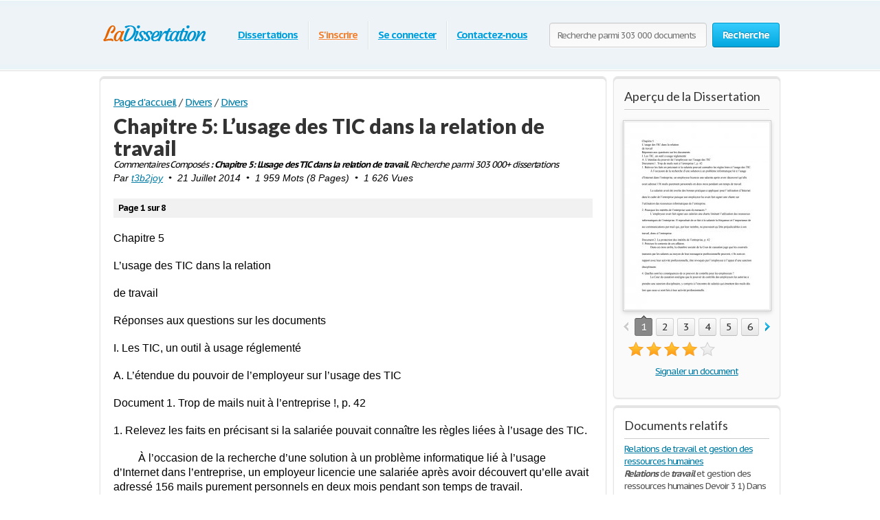

--- FILE ---
content_type: text/html; charset=UTF-8
request_url: https://www.ladissertation.com/Divers/Divers/Chapitre-5-Lusage-des-TIC-dans-la-relation-157005.html
body_size: 19061
content:
<!DOCTYPE html>
<html xmlns="http://www.w3.org/1999/xhtml" lang="fr">
<head>
	<meta charset="utf-8">
	<meta name="viewport" content="width=device-width, initial-scale=1">
	<title>Chapitre 5: L’usage des TIC dans la relation de travail - Commentaires Composés - t3b2joy</title>
	<meta name="description" content="Lisez ce Divers Commentaires Composés et plus de 303 000 autres dissertation. Chapitre 5: L’usage des TIC dans la relation de travail. Chapitre 5 L’usage des TIC dans la relation de travail Réponses aux questions sur les documents I. Les TIC, un..." />

	
        <style>@font-face{font-display: swap;font-family:'museo500';src:url(/i/fonts/museo500-regular.eot);src:url(/i/fonts/museo500-regular.eot?#iefix) format("embedded-opentype"),url(/i/fonts/museo500-regular.woff) format("woff"),url(/i/fonts/museo500-regular.ttf) format("truetype"),url(/i/fonts/museo500-regular.svg#museo500) format("svg");font-weight:normal;font-style:normal} html{height:100%} body{margin:0;color:#555;font:13px/18px 'PT Sans Caption',arial,sans-serif;background:#fff;height:100%;position:relative;letter-spacing:-.08em;min-width:1000px} header,nav,section,article,aside,footer{display:block} img{border-style:none} a{color:#027ca5;outline:none} a:hover{text-decoration:none} input,textarea,select{font:100% 'PT Sans Caption',arial,sans-serif;vertical-align:middle;letter-spacing:-.08em} form,fieldset{margin:0;padding:0;border-style:none} select{overflow:hidden;outline:none;height:34px;float:left;padding:6px 6px 6px 10px;border:1px solid #ccc;-moz-border-radius:4px;-webkit-border-radius:4px;border-radius:4px;background:#f7f7f7;background:-moz-linear-gradient(top,#fcfcfc,#f7f7f7);background:-webkit-linear-gradient(top,#fcfcfc,#f7f7f7);background:-o-linear-gradient(top,#fcfcfc,#f7f7f7);background:-ms-linear-gradient(top,#fcfcfc,#f7f7f7);background:linear-gradient(top,#fcfcfc,#f7f7f7);-pie-background:linear-gradient(top,#fcfcfc,#f7f7f7);position:relative;font-size:15px;color:#323232;letter-spacing:-.05em;overflow:hidden;position:relative;line-height:34px} select.error{border-color:#ff8080;background:#fbf3f3;background:-moz-linear-gradient(top,#fbf3f3,#f7eeee);background:-webkit-linear-gradient(top,#fbf3f3,#f7eeee);background:-o-linear-gradient(top,#fbf3f3,#f7eeee);background:-ms-linear-gradient(top,#fbf3f3,#f7eeee);background:linear-gradient(top,#fbf3f3,#f7eeee);-pie-background:linear-gradient(top,#fbf3f3,#f7eeee)} .container{width:100%;overflow:hidden;position:relative;min-height:100%} .wrapper{width:990px;margin:0 auto;position:relative;padding:0 0 118px} .header{position:relative;margin:0 -2000px 9px;padding:20px 2000px 0;height:80px;overflow:hidden;background-color:#edf3f7;border:1px solid #fff;-moz-box-shadow:0 0 3px rgba(0,0,0,0.25),inset 0 0 10px #e1f1f6;-webkit-box-shadow:0 0 3px rgba(0,0,0,0.25),inset 0 0 10px #e1f1f6;box-shadow:0 0 3px rgba(0,0,0,0.25),inset 0 0 10px #e1f1f6} .logo{margin:4px 0 0;overflow:hidden;padding:0;display:block;background:url(/i/i/logo.png) no-repeat;width:185px;height:65px;text-indent:-9999px;float:left} .logo-img{float:left;cursor:pointer;z-index:10;position:relative;margin:4px 0 0} .logo-img>img{vertical-align:top} .logo a{height:100%;display:block} .radioArea,.checkboxArea{display:none} .search-form{float:right;position:relative;padding:12px 0 0;z-index:10} .search-form .text{float:left;height:34px;outline:none;border:1px solid #ccc;-moz-box-shadow:inset 0 1px 0 #eaeaea,0 1px 1px #fff;-webkit-box-shadow:inset 0 1px 0 #eaeaea,0 1px 1px #fff;box-shadow:inset 0 1px 0 #eaeaea,0 1px 1px #fff;-moz-border-radius:4px;-webkit-border-radius:4px;border-radius:4px;background:#fcfcfc;background:-moz-linear-gradient(top,#f7f7f7,#fcfcfc);background:-webkit-linear-gradient(top,#f7f7f7,#fcfcfc);background:-o-linear-gradient(top,#f7f7f7,#fcfcfc);background:-ms-linear-gradient(top,#f7f7f7,#fcfcfc);background:linear-gradient(top,#f7f7f7,#fcfcfc);-pie-background:linear-gradient(top,#f7f7f7,#fcfcfc);width:205px;padding:0 11px;margin:0 8px 0 0;color:#898989;font-size:13px;position:relative;text-shadow:0 1px 0 #fff} .search-form input[type=radio]{margin:4px 4px 0 0;padding:0;width:12px;height:12px;float:left} .search-form label{line-height:19px;font-size:15px;color:#038fbe;float:left;margin:0 35px 0 0} .search-form label span{border-bottom:1px dashed #038fbe;display:inline-block;vertical-align:top;line-height:18px;cursor:pointer} .search-form label:hover span,.search-form label.active span{border:none} .search-form .holder{overflow:hidden} .search-form .text-active,.text-active{color:#000} .search-form .c-button{float:left} .navigation{text-align:center;position:relative} .navigation>ul{margin:0;padding:10px 0 0 15px;list-style:none;display:inline-block;vertical-align:top;height:42px;font-weight:bold;font-size:15px} .navigation>ul>li{float:left;height:36px;padding:3px 6px 2px;line-height:36px;background:url(/i/i/border01.png) repeat-y 0 0;text-shadow:1px 0 0 #fff;color:#fff;text-decoration:none} .navigation>ul>li>span{display:block;height:34px;line-height:32px;position:relative;text-shadow:none;padding:1px 9px} .navigation>ul>li.active>span{background:#009acc;padding:0 8px;background:-moz-linear-gradient(top,#0ab5ed,#009acc);background:-webkit-linear-gradient(top,#0ab5ed,#009acc);background:-o-linear-gradient(top,#0ab5ed,#009acc);background:-ms-linear-gradient(top,#0ab5ed,#009acc);background:linear-gradient(top,#0ab5ed,#009acc);-pie-background:linear-gradient(top,#0ab5ed,#009acc);-moz-box-shadow:0 1px 1px #fff;-webkit-box-shadow:0 1px 1px #fff;box-shadow:0 1px 1px #fff;-moz-border-radius:4px;-webkit-border-radius:4px;border-radius:4px;border:1px solid #0094c5;border-bottom-color:#006e92} .navigation>ul>li:first-child{background:none} .navigation>ul a{color:#009fdf;text-shadow:0 1px 1px #fff} .navigation i{display:block;position:absolute;background:url(/i/i/arrow-nav.png) no-repeat;width:13px;height:9px;position:absolute;top:100%;left:50%;margin:0 0 0 -6px} .footer{position:relative;height:117px;border-top:1px solid #ced7d9;background:#f2fcff;margin:-118px 0 0} .footer .holder{overflow:hidden;position:relative;width:950px;margin:0 auto;padding:12px 20px 0} .copyright{float:left;width:270px;margin:0 7px 0 0;padding:18px 0 0} .footer-nav{float:left;background:url(/i/i/border01.png) repeat-y 0 0;padding:0 0 0 28px;min-height:90px} .footer-nav ul{margin:0 0 0 8px;padding:18px 0 0;list-style:none;float:left;min-width:90px} .footer-nav ul:first-child{margin:0} .footer .box{background:url(/i/i/border01.png) repeat-y 0 0;padding:29px 0 0 30px;margin:0 0 0 30px;float:left;min-height:61px} .social{position:relative;overflow:hidden;margin:0;padding:0;list-style:none} .social li{float:left;height:32px;line-height:30px;margin:0 0 0 20px} .social li:first-child{margin:0} .social img{vertical-align:top} .social a{color:#323232} .social span{line-height:32px;text-decoration:underline;padding:0 0 0 10px} .social a:hover span{text-decoration:none} .c-button{position:relative;overflow:hidden;cursor:pointer;text-decoration:none;display:inline-block;vertical-align:top;color:#fff;-moz-box-shadow:0 1px 1px #fff;-webkit-box-shadow:0 0 1px 1px #fff;box-shadow:0 0 1px 1px #fff;letter-spacing:-.05em} .c-button>img{vertical-align:top} .bold{font-weight:bold} .c-button input{position:absolute;left:0;top:0;width:100%;height:100%;border:none;outline:none;background:url(/i/i/none.gif) repeat;font-size:0;line-height:0;overflow:hidden;text-indent:-9999px;margin:0;padding:0;cursor:pointer} .big-button{height:34px;line-height:34px;-moz-border-radius:4px;-webkit-border-radius:4px;border-radius:4px;font-size:15px;padding:0 14px} .save-icon{margin:7px 9px 0 0;display:inline-block;vertical-align:top;background:url(/i/i/save-ico.png) no-repeat;width:18px;height:19px} .pdf-icon{margin:7px 9px 0 0;display:inline-block;vertical-align:top;background:url(/i/i/pdf-ico.png) no-repeat;width:18px;height:19px} .zip-icon{margin:7px 9px 0 0;display:inline-block;vertical-align:top;background:url(/i/i/zip-ico.png) no-repeat;width:18px;height:19px} .next-ico{margin:12px 0 0 3px;display:inline-block;vertical-align:top;background:url(/i/i/arrow-next.png) no-repeat;width:6px;height:10px} .soc-icon{margin:5px 5px 0 0} .small-button{height:24px;line-height:24px;-moz-border-radius:3px;-webkit-border-radius:3px;border-radius:3px;font-size:13px;padding:0 7px} .blue-button{text-shadow:0 -1px 1px #0082ad;border:1px solid #0094c5;border-bottom-color:#006e92;background:#02a8df;background:-moz-linear-gradient(top,#36ccfe,#02a8df);background:-webkit-linear-gradient(top,#36ccfe,#02a8df);background:-o-linear-gradient(top,#36ccfe,#02a8df);background:-ms-linear-gradient(top,#36ccfe,#02a8df);background:linear-gradient(top,#36ccfe,#02a8df);-pie-background:linear-gradient(top,#36ccfe,#02a8df)} .blue-button:hover{background:#00a7df;background:-moz-linear-gradient(top,#0cbdf8,#00a7df);background:-webkit-linear-gradient(top,#0cbdf8,#00a7df);background:-o-linear-gradient(top,#0cbdf8,#00a7df);background:-ms-linear-gradient(top,#0cbdf8,#00a7df);background:linear-gradient(top,#0cbdf8,#00a7df);-pie-background:linear-gradient(top,#0cbdf8,#00a7df)} .blue-button:active{background:#009acd;background:-moz-linear-gradient(top,#0ab4ec,#009acd);background:-webkit-linear-gradient(top,#0ab4ec,#009acd);background:-o-linear-gradient(top,#0ab4ec,#009acd);background:-ms-linear-gradient(top,#0ab4ec,#009acd);background:linear-gradient(top,#0ab4ec,#009acd);-pie-background:linear-gradient(top,#0ab4ec,#009acd)} .orange-button{text-shadow:0 -1px 1px #db7600;border:1px solid #e27a00;border-bottom-color:#c16800;background:#ff9a16;background:-moz-linear-gradient(top,#ffc35c,#ff9a16);background:-webkit-linear-gradient(top,#ffc35c,#ff9a16);background:-o-linear-gradient(top,#ffc35c,#ff9a16);background:-ms-linear-gradient(top,#ffc35c,#ff9a16);background:linear-gradient(top,#ffc35c,#ff9a16);-pie-background:linear-gradient(top,#ffc35c,#ff9a16)} .orange-button:hover{background:#ff9a15;background:-moz-linear-gradient(top,#ffb83e,#ff9a15);background:-webkit-linear-gradient(top,#ffb83e,#ff9a15);background:-o-linear-gradient(top,#ffb83e,#ff9a15);background:-ms-linear-gradient(top,#ffb83e,#ff9a15);background:linear-gradient(top,#ffb83e,#ff9a15);-pie-background:linear-gradient(top,#ffb83e,#ff9a15)} .orange-button:active{background:#f08c09;background:-moz-linear-gradient(top,#ffb027,#f08c09);background:-webkit-linear-gradient(top,#ffb027,#f08c09);background:-o-linear-gradient(top,#ffb027,#f08c09);background:-ms-linear-gradient(top,#ffb027,#f08c09);background:linear-gradient(top,#ffb027,#f08c09);-pie-background:linear-gradient(top,#ffb027,#f08c09)} .green-button{text-shadow:0 -1px 1px #288d00;border:1px solid #329d09;border-bottom-color:#267b05;background:#ff9a16;background:-moz-linear-gradient(top,#47d80e,#33b100);background:-webkit-linear-gradient(top,#47d80e,#33b100);background:-o-linear-gradient(top,#47d80e,#33b100);background:-ms-linear-gradient(top,#47d80e,#33b100);background:linear-gradient(top,#47d80e,#33b100);-pie-background:linear-gradient(top,#47d80e,#33b100)} .green-button:hover{background:#32b100;background:-moz-linear-gradient(top,#39c900,#32b100);background:-webkit-linear-gradient(top,#39c900,#32b100);background:-o-linear-gradient(top,#39c900,#32b100);background:-ms-linear-gradient(top,#39c900,#32b100);background:linear-gradient(top,#39c900,#32b100);-pie-background:linear-gradient(top,#39c900,#32b100)} .green-button:active{background:#37c300;background:-moz-linear-gradient(top,#37c300,#2ea100);background:-webkit-linear-gradient(top,#37c300,#2ea100);background:-o-linear-gradient(top,#37c300,#2ea100);background:-ms-linear-gradient(top,#37c300,#2ea100);background:linear-gradient(top,#37c300,#2ea100);-pie-background:linear-gradient(top,#37c300,#2ea100)} .gray-button{text-shadow:0 1px 1px #fff;color:#323232;border:1px solid #d2d2d2;border-bottom-color:#bcbcbc;background:#e7e7e7;background:-moz-linear-gradient(top,#fdfdfd,#e7e7e7);background:-webkit-linear-gradient(top,#fdfdfd,#e7e7e7);background:-o-linear-gradient(top,#fdfdfd,#e7e7e7);background:-ms-linear-gradient(top,#fdfdfd,#e7e7e7);background:linear-gradient(top,#fdfdfd,#e7e7e7);-pie-background:linear-gradient(top,#fdfdfd,#e7e7e7)} .gray-button:hover{background:#e7e7e7;background:-moz-linear-gradient(top,#f9f9f9,#e7e7e7);background:-webkit-linear-gradient(top,#f9f9f9,#e7e7e7);background:-o-linear-gradient(top,#f9f9f9,#e7e7e7);background:-ms-linear-gradient(top,#f9f9f9,#e7e7e7);background:linear-gradient(top,#f9f9f9,#e7e7e7);-pie-background:linear-gradient(top,#f9f9f9,#e7e7e7)} .gray-button:active{background:#dbdbdb;background:-moz-linear-gradient(top,#ededed,#dbdbdb);background:-webkit-linear-gradient(top,#ededed,#dbdbdb);background:-o-linear-gradient(top,#ededed,#dbdbdb);background:-ms-linear-gradient(top,#ededed,#dbdbdb);background:linear-gradient(top,#ededed,#dbdbdb);-pie-background:linear-gradient(top,#ededed,#dbdbdb)} .red-button{text-shadow:0 1px 1px #fff;color:#900900;border:1px solid #d2d2d2;background:#e7e7e7;background:-moz-linear-gradient(top,#fdfdfd,#e7e7e7);background:-webkit-linear-gradient(top,#fdfdfd,#e7e7e7);background:-o-linear-gradient(top,#fdfdfd,#e7e7e7);background:-ms-linear-gradient(top,#fdfdfd,#e7e7e7);background:linear-gradient(top,#fdfdfd,#e7e7e7);-pie-background:linear-gradient(top,#fdfdfd,#e7e7e7)} .red-button:hover{background:#910900;border-color:#810800;color:#fff;text-shadow:-1px 1px 0 #720700;background:-moz-linear-gradient(top,#b00b00,#910900);background:-webkit-linear-gradient(top,#b00b00,#910900);background:-o-linear-gradient(top,#b00b00,#910900);background:-ms-linear-gradient(top,#b00b00,#910900);background:linear-gradient(top,#b00b00,#910900);-pie-background:linear-gradient(top,#b00b00,#910900)} .red-button:active{background:#820800;border-color:#810800;color:#fff;text-shadow:-1px 1px 0 #720700;background:-moz-linear-gradient(top,#9e0a00,#820800);background:-webkit-linear-gradient(top,#9e0a00,#820800);background:-o-linear-gradient(top,#9e0a00,#820800);background:-ms-linear-gradient(top,#9e0a00,#820800);background:linear-gradient(top,#9e0a00,#820800);-pie-background:linear-gradient(top,#9e0a00,#820800)} .gray-box,.white-box,.green-box,.blue-box,.purple-box{-moz-border-radius:6px;-webkit-border-radius:6px;border-radius:6px;position:relative;padding:3px 0 0} .gray-box{background:#fafafa;border:1px solid #e4e4e4;-moz-box-shadow:inset 0 3px 0 #e4e4e4,0 1px 2px rgba(0,0,0,0.10);-webkit-box-shadow:inset 0 3px 0 #e4e4e4,0 1px 2px rgba(0,0,0,0.10);box-shadow:inset 0 3px 0 #e4e4e4,0 1px 2px rgba(0,0,0,0.10)} .white-box{background:#fff;border:1px solid #e4e4e4;-moz-box-shadow:inset 0 3px 0 #e4e4e4,0 1px 2px rgba(0,0,0,0.10);-webkit-box-shadow:inset 0 3px 0 #e4e4e4,0 1px 2px rgba(0,0,0,0.10);box-shadow:inset 0 3px 0 #e4e4e4,0 1px 2px rgba(0,0,0,0.10)} .green-box{background:#eeffe7;border:1px solid #c3ffab;-moz-box-shadow:inset 0 3px 0 #c3ffab,0 1px 2px rgba(0,0,0,0.10);-webkit-box-shadow:inset 0 3px 0 #c3ffab,0 1px 2px rgba(0,0,0,0.10);box-shadow:inset 0 3px 0 #c3ffab,0 1px 2px rgba(0,0,0,0.10)} .blue-box{background:#f2fcff;border:1px solid #c7eaf5;-moz-box-shadow:inset 0 3px 0 #c7eaf5,0 1px 2px rgba(0,0,0,0.10);-webkit-box-shadow:inset 0 3px 0 #c7eaf5,0 1px 2px rgba(0,0,0,0.10);box-shadow:inset 0 3px 0 #c7eaf5,0 1px 2px rgba(0,0,0,0.10)} .purple-box{background:#f0f3f9;border:1px solid #dce3ef;-moz-box-shadow:inset 0 3px 0 #dce3ef,0 1px 2px rgba(0,0,0,0.10);-webkit-box-shadow:inset 0 3px 0 #dce3ef,0 1px 2px rgba(0,0,0,0.10);box-shadow:inset 0 3px 0 #dce3ef,0 1px 2px rgba(0,0,0,0.10)} .list{margin:0;padding:0 0 0 2px;list-style:none;overflow:hidden} .list li,.list span{padding:0 0 0 21px;background:url(/i/i/tick01.png) no-repeat 0 6px} .list span{display:block} .list .active{font-weight:bold;color:#010101;margin:0 0 0 -2px;padding:0 0 0 23px;background:url(/i/i/tick02.png) no-repeat 0 3px} .columns-holder{position:relative;margin:10px 0} .columns-holder:after{clear:both;display:block;content:''} .section-head{font-weight:700;margin:9px 0 0;font-size:26px;line-height:47px;color:#038fbe;font-family:'lato';letter-spacing:normal} .aside .advertising{width:300px;height:600px;width:300px;height:600px;margin:0} .content-box .promo-box{margin:20px 0 20px -15px} .side-holder{position:relative;margin:0 0 27px} .side-holder:after{display:block;content:'';clear:both;width:100%;height:0;visibility:hidden} .side-holder .content{float:left;width:737px} .side-holder .aside{float:right;width:243px} .aside .box-head{font-size:18px;line-height:22px;font-weight:normal;margin:0 0 5px;font-family:'lato';color:#323232;letter-spacing:normal;background:url(/i/i/border02.png) repeat-x 0 100%;padding:0 0 10px} .aside-box{margin:0 0 10px;padding:17px 15px 16px} .aside-box ul{list-style:none} .documents-list{font-size:15px;line-height:24px;margin:0 0 16px;padding:0} .subcategoryes{font-size:13px;line-height:16px} .subcategoryes>li{margin:8px 0} .aside-box .button-holder{margin:0 0 4px;text-align:center} .aside-box .list{font-size:14px;line-height:16px;padding:5px 6px 10px} .aside-box .list>li{margin:0 0 11px;background-position:0 2px} .events-list{margin:0;padding:0 10px 0 0;list-style:none} .events-list>li{border-top:1px solid #ccc;padding:6px 0 0;margin:0 0 12px} .events-list>li:first-child{border:none;padding:0} .events-list .head{font-size:15px;line-height:24px;margin:0 0 4px} .events-list p{margin:0} .events-list .row{overflow:hidden;font-size:12px;line-height:21px;color:#585858} .events-list .row .info{float:left} .events-list .row .rating-holder{float:right;margin:5px 0 0} .events-list.essays{padding:0} .events-list.essays>li{margin:0 0 8px} .content-box{padding:12px 19px} h1{font-weight:normal;margin:9px 0 0;font-size:29px;padding:15px 0 0;line-height:32px;color:#038fbe;font-family:'lato';letter-spacing:normal;font-weight:900} .content-box h1{padding-top:2px} .breadcrumbs{margin:15px 0 0;padding:0;list-style:none;overflow:hidden;font-size:15px;line-height:19px} .breadcrumbs>li{float:left;margin:0 4px 0 0} .breadcrumbs a{margin:0 0 0 4px} .breadcrumbs>li:first-child a{margin:0} .category-item h2{font-size:16px;margin:0;font-weight:normal;line-height:19px;color:#000} .category-item h1{line-height:45px;margin-top:7px; color: #333;} .paging-holder{background:#f6f6f6;border:1px solid #ccc;-moz-border-radius:4px;-webkit-border-radius:4px;border-radius:4px;position:relative;padding:9px;margin:19px 0 29px} .paging-holder p{margin:4px 0 7px;font-size:15px;line-height:19px} .paging-holder .row{overflow:hidden;font-size:15px;padding:5px 0;line-height:24px} .paging-holder .row .title{float:left;margin:0 11px 0 0} .paging{margin:0;padding:0;list-style:none;float:left} .paging>li{float:left;margin:0 5px 0 0;position:relative} .paging a,.paging .point{display:block;position:relative;height:24px;line-height:24px;text-decoration:none;font-size:15px;color:#323232;text-shadow:0 1px 0 #fff;-moz-border-radius:3px;-webkit-border-radius:3px;border-radius:3px;border:1px solid #d2d2d2;border-bottom:1px solid #bcbcbc;background:#e7e7e7;background:-moz-linear-gradient(top,#fcfcfc,#e7e7e7);background:-webkit-linear-gradient(top,#fcfcfc,#e7e7e7);background:-o-linear-gradient(top,#fcfcfc,#e7e7e7);background:-ms-linear-gradient(top,#fcfcfc,#e7e7e7);background:linear-gradient(top,#fcfcfc,#e7e7e7);-pie-background:linear-gradient(top,#fcfcfc,#e7e7e7);padding:0 7px;min-width:10px;text-align:center;-moz-box-shadow:0 1px 1px #fff;-webkit-box-shadow:0 1px 1px #fff;box-shadow:0 1px 1px #fff} .paging a:hover{background:#e7e7e7;background:-moz-linear-gradient(top,#f9f9f9,#e7e7e7);background:-webkit-linear-gradient(top,#f9f9f9,#e7e7e7);background:-o-linear-gradient(top,#f9f9f9,#e7e7e7);background:-ms-linear-gradient(top,#f9f9f9,#e7e7e7);background:linear-gradient(top,#f9f9f9,#e7e7e7);-pie-background:linear-gradient(top,#f9f9f9,#e7e7e7)} .paging a:active{background:#dbdbdb;background:-moz-linear-gradient(top,#ededed,#dbdbdb);background:-webkit-linear-gradient(top,#ededed,#dbdbdb);background:-o-linear-gradient(top,#ededed,#dbdbdb);background:-ms-linear-gradient(top,#ededed,#dbdbdb);background:linear-gradient(top,#ededed,#dbdbdb);-pie-background:linear-gradient(top,#ededed,#dbdbdb)} .paging a i{position:absolute;width:9px;height:5px;position:absolute;left:50%;margin:0 0 0 -4px;display:block;z-index:10} .paging a .bottom{top:100%;background:url(/i/i/paging-mark.png) no-repeat 0 -6px} .paging a .top{bottom:100%;background:url(/i/i/paging-mark.png) no-repeat 0 0} .paging .active a{-pie-background:none;background:#888;color:#fff;text-shadow:0 1px 0 #666;border-color:#777;border-top:1px solid #585858;position:relative;border-radius:3px} .top-paging.paging .active a{border-bottom:1px solid #585858;border-top:1px solid #777} .paging .prev a,.paging .next a{background:none;border:none;color:#038fbe;text-decoration:underline;box-shadow:none;-pie-background:none} .paging .prev{margin:0 10px 0 0} .paging .next{margin:0 0 0 5px} .paging .prev a{padding:0 0 0 12px;-pie-background:none;background:url(/i/i/prev.png) no-repeat 0 5px} .paging .next a{padding:0 13px 0 0;-pie-background:none;background:url(/i/i/next.png) no-repeat 100% 5px} .paging .prev a:hover,.paging .next a:hover{text-decoration:none} .paging .prev.disabled a,.paging .next.disabled a{text-decoration:none;color:#bbb;cursor:default} .paging .prev.disabled a{background-position:0 -21px} .paging .next.disabled a{background-position:100% -21px} .content-box .search-form{float:none;overflow:hidden;padding:0} .content-box .search-form .text{float:left;width:565px;margin:0} .content-box .search-form .c-button{float:right;margin:0} .content-box .search-form .row{overflow:hidden;margin:0 0 8px} .content-box .search-form a{font-size:15px;line-height:19px;color:#038fbe} i.i_last_up{display:block;margin-right:10px;text-align:right;color:silver} .paper{color:#000} .paper-list{margin:15px 0 49px;padding:0;list-style:none} .paper-list>li{position:relative;overflow:hidden;border-top:1px solid #ccc;padding:33px 0 0;margin:0 0 18px} .paper-list>li:first-child{padding:0;border:none} .paper-list .paper{float:left;width:130px;height:168px;overflow:hidden;float:left;border:1px solid #ccc;margin:4px 0 0} .paper-list .paper img{vertical-align:top} .paper-list .description{margin:0 0 0 160px} .paper-list h3,.paper-list h2{font-weight:normal;margin:0 0 6px;font-size:21px;line-height:24px;color:#038fbe;font-family:'museo500';letter-spacing:normal} .paper-list h3 a{color: #005f80;} .paper-list .description>p{margin:0 0 9px;font-size:16px;line-height:19px;color:#000} .paper-list .info{font-size:16px;line-height:22px} .rating-holder{width:126px;height:22px;background:url(/i/i/star-b.png) no-repeat 0 0;display:inline-block;vertical-align:top;margin:0 0 0 6px;position:relative} .rating-holder.small{width:69px;height:12px;margin:0;background:url(/i/i/star-s.png) no-repeat 0 0} .rating-holder .rating{height:22px;background:url(/i/i/star-b.png) no-repeat 0 -22px;display:block} .rating-holder .rating ul{margin:0;padding:0;list-style:none;position:absolute;width:126px;height:22px;left:0;top:0} .rating-holder .rating ul li{float:left;width:22px;height:22px;margin:0 0 0 4px;cursor:pointer} .rating-holder .rating ul li:first-child{margin:0} .rating-holder.small .rating{height:12px;background:url(/i/i/star-s.png) no-repeat 0 -12px} .paper-list .info .author{margin:0 0 0 10px} .paper-list .button-holder{overflow:hidden;padding:12px 0 2px;line-height:36px} .paper-list .button-holder .c-button{float:left;margin:0 15px 5px 0} .paper-list .saved,.paper .saved{font-weight:bold;padding:0 0 0 17px;background:url(/i/i/arrow01.png) no-repeat 0 14px;font-size:16px;color:#555;display:inline-block;margin:0} .paper .row .saved{background:#fff url(/i/i/arrow01.png) no-repeat 0 5px;font-size:16px;margin:8px 0 0} .gallery-holder{position:relative} .gallery-holder .gallery{width:212px;height:274px;position:relative;padding:0;list-style:none;border:1px solid #ccc;padding:1px;margin:14px -2px 5px;-moz-box-shadow:0 2px 6px rgba(0,0,0,0.15);-webkit-box-shadow:0 2px 6px rgba(0,0,0,0.15);box-shadow:0 2px 6px rgba(0,0,0,0.15)} .gallery-holder .gallery>li{position:absolute;width:100%;height:100%;left:1px;top:1px;display:none} .gallery-holder .gallery>li>img{vertical-align:top;border:1px solid #eaeaea} .gallery-holder .gallery .zoom{overflow:hidden;text-decoration:none;text-indent:-9999px;display:block;background:url(/i/i/zoom.png) no-repeat 50% 50%;width:100%;height:100%;position:absolute;left:0;top:0;display:none;z-index:10} .gallery-holder .gallery>li:hover .zoom{display:block} .gallery-holder .switch-holder{overflow:hidden;margin:0 -2px 8px;position:relative} .switch-holder .prev,.switch-holder .next{margin:11px 0 0;display:block;width:9px;height:15px;text-indent:-9999px;overflow:hidden;text-decoration:none} .switch-holder .prev{background:url(/i/i/prev.png) no-repeat 0 0;float:left} .switch-holder .next{background:url(/i/i/next.png) no-repeat 0 0;float:right} .switch-holder .prev.disabled{background-position:0 -26px} .switch-holder .next.disabled{background-position:100% -26px} .switch-holder .paging{margin:0;float:none;padding:5px 0 0;width:9999px} .switch-holder .holder{position:relative;margin:0 17px;overflow:hidden} .switch-holder .paging>li{margin:0 0 0 5px} .switch-holder .paging>li a{min-width:20px;padding:0 2px} .switch-holder .paging li:first-child{margin:0} .switch-holder .paging>li.active a i{position:absolute;bottom:100%;background:url(/i/i/paging-mark.png) no-repeat 0 0} .star-holder{overflow:hidden} .star-holder .star-rating-control{float:left} .star-holder .count{float:right;font-size:15px;line-height:19px;margin:6px 0 0} .star-holder .radioAreaChecked,.star-holder .radioArea{display:none!important} div.rating-cancel,div.star-rating{margin:3px 4px 0 0;float:left;width:22px;height:22px;text-indent:-999em;cursor:pointer;display:block;background:transparent;overflow:hidden} div.rating-cancel{margin:0;width:0} div.star-rating a{background:url(/i/i/star01.png) no-repeat 0 0} div.rating-cancel a,div.star-rating a{display:block;width:22px;height:22px;height:100%;border:0} div.star-rating-on a{background:url(/i/i/star01.png) no-repeat 0 100%} div.star-rating-hover a{background-position:0 100%} div.star-rating-readonly a{cursor:default!important} div.star-rating{background:transparent!important;overflow:hidden!important} .info-block{font-size:13px;line-height:24px;border-top:1px solid #ccc;border-bottom:1px solid #ccc;margin:13px 0 14px;padding:6px 0 10px} .info-block p{margin:0} .soc-list{margin:0 0 0 -10px;padding:0;list-style:none;overflow:hidden;position:relative} .soc-list li{margin:0 0 5px 10px;float:left} .soc-list li img{vertical-align:top} .paper h1{padding-top:0} .head-line{position:relative;overflow:hidden} .head-line .soc-list{float:right;margin-top:10px} div.aside-box > ul.soc-list{display:table-caption} .paper p{margin:19px 0;font-size:16px;line-height:21px} .paper .holder{position:relative;overflow:hidden} .paper .holder .l-col{float:left;height:280px;margin:0 20px 0 0} .paper .holder .l-col .advertising{width:336px;height:280px} .paper .holder .r-col .advertising{width:200px;height:90px;margin:17px 0 0} .paper .holder .r-col{position:relative;margin:0;float:left} .paper .holder .row{position:relative;overflow:hidden;padding:0 0 15px} .paper .holder .row .c-button{float:left;margin:0 15px 0 0} .paper .tab-holder{background:#fcfcfc;background:-moz-linear-gradient(top,#f7f7f7,#fcfcfc);background:-webkit-linear-gradient(top,#f7f7f7,#fcfcfc);background:-o-linear-gradient(top,#f7f7f7,#fcfcfc);background:-ms-linear-gradient(top,#f7f7f7,#fcfcfc);background:linear-gradient(top,#f7f7f7,#fcfcfc);-pie-background:linear-gradient(top,#f7f7f7,#fcfcfc);border:1px solid #ccc;-moz-border-radius:4px;-webkit-border-radius:4px;border-radius:4px;position:relative;margin:32px 0 29px;padding:0 19px 8px} .paper .tab-holder .head-box{overflow:hidden;padding:5px 0 7px;line-height:24px} .paper .tab-holder .title{float:left;letter-spacing:-.02em;margin:0 25px 0 0;color:#555;font-size:15px} .paper .tab-holder .tab-control{float:left;margin:0;padding:0;list-style:none} .paper .tab-holder .tab-control li{float:left;text-transform:uppercase;height:24px;line-height:24px;padding:1px 9px;letter-spacing:normal;position:relative} .paper .tab-holder .tab-control .active{background:#009acc;padding:0 8px;background:#888;-moz-box-shadow:0 1px 1px #fff;-webkit-box-shadow:0 1px 1px #fff;box-shadow:0 1px 1px #fff;-moz-border-radius:4px;-webkit-border-radius:4px;border-radius:4px;border:1px solid #777;border-bottom-color:#585858} .paper .tab-holder .tab-control .active a{text-decoration:none;color:#fff} .paper .tab-holder .tab-control i{display:none;position:absolute;background:url(/i/i/paging-mark.png) no-repeat 0 -6px;width:9px;height:5px;position:absolute;top:100%;left:50%;margin:0 0 0 -3px} .paper .tab-holder .tab-control .active i{display:block} .paper .tab-holder .tab{background:#fcfcfc;background:-moz-linear-gradient(top,#f7f7f7,#fcfcfc);background:-webkit-linear-gradient(top,#f7f7f7,#fcfcfc);background:-o-linear-gradient(top,#f7f7f7,#fcfcfc);background:-ms-linear-gradient(top,#f7f7f7,#fcfcfc);background:linear-gradient(top,#f7f7f7,#fcfcfc);-pie-background:linear-gradient(top,#f7f7f7,#fcfcfc);border:1px solid #ccc;-moz-border-radius:4px;-webkit-border-radius:4px;border-radius:4px;position:relative;padding:15px 15px 20px;font-size:15px;line-height:19px;display:none;color:#555} .comments-box img{vertical-align:top} .comments-box{margin:0 0 49px} .search-result h1{padding-top:0;margin-bottom:19px; color: #333;} div.paper>div{overflow-x:hidden} .aside select{width:211px;margin:10px 0 20px} .aside-box .ui-selectmenu{margin:10px 0 20px} table{border-collapse:collapse;width:100%;-moz-border-radius:4px;-webkit-border-radius:4px;border-radius:4px;position:relative;overflow:hidden;margin:0 0 9px} table tr:first-child td:first-child,table tr:first-child th:first-child{-moz-border-radius:4px 0 0;-webkit-border-radius:4px 0 0 0;border-radius:4px 0 0 0} table tr:first-child td:last-child,table tr:first-child th:last-child{-moz-border-radius:0 4px 0 0;-webkit-border-radius:0 4px 0 0;border-radius:0 4px 0 0} table tr:last-child td:first-child,table tr:last-child th:first-child{-moz-border-radius:0 0 0 4px;-webkit-border-radius:0 0 0 4px;border-radius:0 0 0 4px} table tr:last-child td:last-child,table tr:last-child th:last-child{-moz-border-radius:0 0 4px;-webkit-border-radius:0 0 4px 0;border-radius:0 0 4px 0} table td,table th{background-image:url(/i/i/border01.png);background-position:0 0;background-repeat:repeat-y;padding:6px 10px;line-height:17px;overflow:hidden} table td{text-align:center;vertical-align:middle;color:#000;border-bottom:1px solid #fff} table th{border-bottom:1px solid #ccc;line-height:16px;padding:5px 10px} table td:first-child,table th:first-child{background-image:none} table .odd-row td,table .odd-row th{background-color:#f7f7f7} table .odd-row td{border-bottom:1px solid #f7f7f7} table .rating-holder{display:inline-block;vertical-align:middle;float:none} table .name{text-align:left} table .title{width:260px!important} table.account-table .title{width:200px!important} .aligne-left{text-align:left} .aligne-right{text-align:right} .user-table{width:50%;margin:0 0 34px} .user-table td{color:#009fdf;text-align:left} .user-table td strong{font-size:15px;color:#555} table .checked td{background-color:#e5faff;border-bottom-color:#fff} *+html .user-page .button-holder form{display:inline} .head-line .info-row{font-size:15px;line-height:19px;color:#666;font-family:'PT Sans Caption',arial,sans-serif;display:inline-block;vertical-align:middle;margin:0 0 0 20px} .content-holder{padding:11px 20px;margin:0 0 30px} .content-holder h1{margin-top:2px} .c-button .next{margin:12px 0 0 4px} .c-button .facebook-icon{margin:5px 10px 0 -9px;display:inline-block;vertical-align:top;width:24px;height:24px;background:url(/i/i/social.png) no-repeat 0 0} .c-button .google-icon{margin:5px 10px 0 -9px;display:inline-block;vertical-align:top;width:24px;height:24px;background:url(/i/i/social.png) no-repeat 0 -52px} .c-button .twitter-icon{margin:5px 10px 0 -9px;display:inline-block;vertical-align:top;width:24px;height:24px;background:url(/i/i/social.png) no-repeat 0 -26px} .content-holder .promo-block{margin:17px 0 4px} .file.hover .orange-button{background:#ff9a15;background:-moz-linear-gradient(top,#ffb83e,#ff9a15);background:-webkit-linear-gradient(top,#ffb83e,#ff9a15);background:-o-linear-gradient(top,#ffb83e,#ff9a15);background:-ms-linear-gradient(top,#ffb83e,#ff9a15);background:linear-gradient(top,#ffb83e,#ff9a15);-pie-background:linear-gradient(top,#ffb83e,#ff9a15)} .error{color:#f51717;font-size:15px;line-height:24px} .successfull{color:#33b500} .message-box{display:inline-block;vertical-align:top;line-height:34px} .rating-block .text{line-height:24px;display:inline-block;vertical-align:top;margin:0 0 0 5px;letter-spacing:-.05em;font-size:14px} .rating-block{white-space:nowrap} .cardholder-details{position:relative;margin:0 0 8px} .w200{width:200px!important} .w60{width:60px!important} .w80{width:80px!important} .cvc{width:40px!important} .cvc-row:after{display:block;height:0;clear:both;content:'';width:100%} .popover{position:absolute;z-index:1000;width:100%;height:100%;left:-9999px;top:-9999px} .popover .bg{position:absolute;width:100%;height:100%;left:0;top:0;background:#000;opacity:.75} .popover .close{position:fixed;right:24px;top:20px;z-index:10;display:block;text-indent:-9999px;overflow:hidden;background:url(/i/i/close.png) no-repeat;width:15px;height:15px} .popover .popup{width:800px;position:absolute;left:50%;margin:0 0 0 -400px;top:0} .popover .title{color:#fff;font-size:30px;line-height:32px;margin:0 0 1px 36px;font-weight:normal} .popover-gallery{position:relative} .popover-gallery .gallery{margin:0;padding:0;list-style:none} .popover-gallery .gallery img{vertical-align:top} .popover-gallery .gallery > li{margin:20px 0 0;position:relative} .popover-gallery .gallery > li:first-child{margin:0} .popover-gallery .pager{position:absolute;bottom:20px;color:#fff;font-size:13px;height:30px;line-height:30px;width:120px;text-align:center;border-radius:2px;position:absolute;z-index:100;left:50%;margin:0 0 0 -60px;background:url(/i/i/bg.png) repeat;opacity:0} .popover-gallery .pager em{font-style:normal} .popover-gallery .blur-popup{position:absolute;top:50%;left:50%;width:210px;padding:18px 15px 19px;margin:-140px 0 0 -120px;z-index:300;text-align:center;background:#f9fff6;box-shadow:1px 1px 2px rgba(0,0,0,0.1);display:none} .popover-gallery .blur-popup .head{font-size:18px;line-height:22px;font-weight:normal;margin:0 0 5px;font-family:'museo500';color:#323232;letter-spacing:normal;border-bottom:1px solid #ccc;padding:0 0 8px;text-align:left} .popover-gallery .blur-popup .list{font-size:14px;line-height:16px;padding:5px 6px 10px;text-align:left} .popover-gallery .blur-popup .list>li{margin:0 0 11px;background-position:0 2px} .scrollbar{background:none;position:absolute;right:-13px;top:0;width:8px;z-index:110;height:100%;opacity:0} .scrollbar:hover{opacity:1!important} .scrollbar .handle{background:none repeat scroll 0 0 #777;cursor:pointer;top:-1px;position:absolute;width:100%;right:-1px;height:160px;border-radius:2px;border:1px solid #323232} .scrollbar .handle .mousearea{height:100%;left:-10px;position:absolute;top:0;width:22px;border-radius:4px} .w-scroll{height:1100px;position:relative;z-index:20} .load-ico{position:absolute} .button-load{padding-left:34px!important;display:inline-block} .button-load .load-ico{display:block} .load-ico{width:16px;height:16px;position:absolute;left:13px;top:9px;display:none} .blue-button .load-ico{background:url(/i/i/loader-blue.gif) no-repeat} .green-button .load-ico{background:url(/i/i/loader-green.gif) no-repeat} .orange-button .load-ico{background:url(/i/i/loader-orange.gif) no-repeat} .gray-button .load-ico{background:url(/i/i/loader-gray.gif) no-repeat} .gray-button2{background:url(/i/i/loader-gray2.gif) no-repeat;padding-left:20px} .red-button .load-ico{background:url(/i/i/loader-red.gif) no-repeat} .button-load .load-ico{display:block} .button-load .next-ico{display:none} .blur-mask{background:#000 url(/i/i/popover-loader.gif) no-repeat 50% 20%;position:absolute;left:0;top:0;width:100%;height:100%;z-index:200} .popover-loader{position:absolute;left:0;top:0;width:100%;height:100%;z-index:299} .blur-holder{position:relative} .blur-holder>img{visibility:hidden} .paging-hidden{display:none} .ajax-loader-ico{padding:14px 0 0} .long_ajax{display:none;float:left;background:url(/i/i/ajax-loader-long.gif) no-repeat 0 11px;padding-left:137px;padding-top:10px;height:25px} .essays-table4{width:450px;margin-right:20px;float:left} a>span.dl_format{text-transform:uppercase} div.paper_premium_full{padding:6px 7px 4px 27px;margin:9px 0 0;background:#F1F1F1;font-size:13px;border:1px solid #f0c36d;background:#f9edbe url(/i/i/star-16.png) no-repeat 7px 6px} div.paper_premium_info{padding:3px 7px 0 27px;margin:0 0 3px;background:#F1F1F1;font-size:13px;border:1px solid #f0c36d;background:#f9edbe url(/i/i/star-16.png) no-repeat 7px 6px} div.paper_show_first_page{padding:5px 7px;margin:15px 0 0;background:#F1F1F1} div.paper_continue_full{padding:10px 7px;margin:15px 0 22px;background:#F1F1F1;font-size:14px} form#id_delete_form select,form#id_unsubscr_form select{height:36px} div.essays_page ul{float:left;list-style-type:none;padding-left:10px} div.essays_page ul li{font:20px/35px 'PT Sans Caption',arial,sans-serif} div.clear{clear:both} .dl_button{padding:0 0 15px;margin:0;float:left;width:160px} div.aside-box>ul.essays>li>p{overflow-x:hidden} .txt-icon{margin:7px 9px 0 0;display:inline-block;vertical-align:top;background:url(/i/i/txt-icon.png) no-repeat left top;width:18px;height:19px} .docx-icon{margin:7px 9px 0 0;display:inline-block;vertical-align:top;background:url(/i/i/doc-icon.png) no-repeat left top;width:18px;height:19px} .odt-icon{margin:7px 9px 0 0;display:inline-block;vertical-align:top;background:url(/i/i/odt-icon.png) no-repeat left top;width:18px;height:19px} .rtf-icon{margin:7px 9px 0 0;display:inline-block;vertical-align:top;background:url(/i/i/rtf-icon.png) no-repeat left top;width:18px;height:19px} .save-paper-load-icon{margin:7px 9px 0 0;display:inline-block;vertical-align:top;background:url(/i/i/ajax-loader-save-paper.gif) no-repeat center center;width:18px;height:19px} .tab p{font-family:tahoma,arial,sans-serif!important;margin:0!important} .paper p{font-family:georgia,arial,sans-serif;letter-spacing:normal;text-indent:36px} p.text_body_p_unindent{text-indent:0} div.tab-holder>.tab>p{text-indent:0} .navigation>ul li.active a{color:#fff!important;text-shadow:0 0 0 transparent!important} .logout-link{float:right;font-family:'PT Sans Caption',arial,sans-serif;font-size:15px;line-height:35px} .msg_old_pwd.message,form.form_ajax span.message{display:inline-block;color:#f50707;font-size:15px;line-height:34px;margin:0 0 0 14px} .row .message{display:inline-block;color:#f50707;font-size:15px;line-height:34px;margin:0 0 0 14px} .no-select{-webkit-touch-callout:none;-webkit-user-select:none;-khtml-user-select:none;-moz-user-select:none;-ms-user-select:none;user-select:none} .incorrect-UP{font-size:15px;line-height:30px;color:#f50707} .success-UP{font-size:15px;line-height:30px;color:#0ba869} #w_p_accordion{height:128px;overflow:hidden} form#adv_search_form a.c-button{margin-top:8px} #w_p_accordion h3:focus{outline:none!important} .collapse,.expand{float:left;width:20px} #w_p_accordion h3{color:#038fbe;text-decoration:underline;cursor:pointer;background:none} #w_p_accordion h3:hover{text-decoration:none} #w_p_accordion .h3active{color:rgb(50,50,50);text-decoration:none;background:url(/i/i/border02.png) repeat-x 0 100%}</style>
        <style>body{min-width:320px;} .wrapper{min-width:320px;max-width:990px;width:100%;} @media (max-width:991px){ .white-box{border:none;-webkit-box-shadow:none;box-shadow:none;} } @media (max-width:991px){ .gray-box, .green-box, .blue-box, .purple-box{border:none;-webkit-box-shadow:none;box-shadow:none;-webkit-border-radius:0;border-radius:0;} } @media (max-width:480px){ .complete_top{height:auto !important;padding:8px 0px 8px 0px !important;} } @media (max-width:991px){ .header{display:-webkit-box;display:-webkit-flex;display:-ms-flexbox;display:flex;-webkit-flex-wrap:wrap;-ms-flex-wrap:wrap;flex-wrap:wrap;height:auto;padding-bottom:7px;background-size:150px auto;} .header .logo, .header .logo-img{-webkit-flex-shrink:0;-ms-flex-negative:0;flex-shrink:0;-webkit-box-ordinal-group:1;-webkit-order:0;-ms-flex-order:0;order:0;width:40%;} .header .navigation{-webkit-flex-shrink:0;-ms-flex-negative:0;flex-shrink:0;-webkit-box-ordinal-group:1;-webkit-order:0;-ms-flex-order:0;order:0;width:60%;} .header .logo ul > li, .header .navigation ul > li{padding:3px 4px 2px;} .header .search-form{-webkit-box-ordinal-group:2;-webkit-order:1;-ms-flex-order:1;order:1;-webkit-flex-shrink:0;-ms-flex-negative:0;flex-shrink:0;width:100%;margin-left:10px;position:static;padding-top:10px;-webkit-box-sizing:border-box;box-sizing:border-box;} } @media (max-width:767px){ .header .search-form .c-button{height:32px;} } @media (max-width:767px){ .header{display:block;text-align:center;height:auto;max-height:auto;overflow:visible;padding-bottom:7px;padding-top:10px;margin-top:0;} .header .logo, .header .navigation{width:auto;} .header .logo{float:none;display:inline-block;height:46px;margin-top:0;width:100%;position:relative;top:0;background-position:center;background-size:contain;} .header .logo-img{float:none;width:auto;display:inline-block;margin:0;height:51px;} } .header .search-open{display:none;} @media (max-width:767px){ .header .search-open{display:block;position:absolute;right:2020px;top:23px;width:20px;height:20px;background:url(/i/i/search.png) no-repeat right 0;cursor:pointer;-webkit-transition:all .4s linear 0.1s;transition:all .4s linear 0.1s;} .header .search-open.active{opacity:0.6;} } @media (max-width:991px){ .header .search-form{padding-right:15px;} } @media (max-width:991px){ .header .search-form .text{width:-webkit-calc(100% - 140px);width:calc(100% - 140px);} } @media (max-width:767px){ .header .search-form{display:none;float:none;width:100%;margin-left:0;left:0;position:relative;right:0;left:0;top:0;padding:7px 0 5px 14px;} .header .search-form .text{width:-webkit-calc(100% - 118px);width:calc(100% - 118px);} } @media (min-width:768px){ .header .search-form{display:block !important;} } @media (max-width:767px){ .header .burger{width:25px;height:25px;position:absolute;left:2015px;top:24px;cursor:pointer;z-index:200;-webkit-transition:all .4s linear 0.1s;transition:all .4s linear 0.1s;} .header .burger.active span{position:relative;z-index:2;} .header .burger.active span:first-child{-webkit-transform:rotate(45deg);-ms-transform:rotate(45deg);transform:rotate(45deg);top:7px;} .header .burger.active span:nth-child(2){opacity:0;} .header .burger.active span:last-child{-webkit-transform:rotate(-45deg);-ms-transform:rotate(-45deg);transform:rotate(-45deg);top:-7px;} .header .burger span{display:block;width:25px;height:2px;background:#038fbe;-webkit-transition:all .4s ease;transition:all .4s ease;} .header .burger span:nth-child(2){margin:5px 0;} } @media (max-width:991px){ .header .navigation{float:right;} } @media (max-width:767px){ .header .navigation{text-align:left;display:inline-block;height:0;max-height:0;width:200px;float:none;position:absolute;z-index:11;top:65px;left:2013px;overflow:hidden;background:#fff;-webkit-box-shadow:0 6px 20px rgba(0, 0, 0, 0.1);box-shadow:0 6px 20px rgba(0, 0, 0, 0.1);-webkit-border-radius:5px;border-radius:5px;-webkit-transition:all .4s ease-in;transition:all .4s ease-in;} .header .navigation.active{height:auto;max-height:1000px;} .header .navigation i{display:none;} } .header .navigation > ul{padding-left:8px;} @media (max-width:991px){ .header .navigation > ul{float:right;padding-right:15px;padding-left:0;} } @media (max-width:767px){ .header .navigation > ul{float:none;height:auto;display:inline-block;width:192px;padding-left:4px;padding-right:4px;} } @media (max-width:767px){ .header .navigation > ul li{float:none;background:none;} } @media (max-width:480px){ .header .navigation > ul li{padding:3px 0;margin-left:3px;background:none;} .header .navigation > ul li span{padding:1px 5px;} } @media (max-width:991px){ div.essays_page ul{width:33.333%;-webkit-box-sizing:border-box;box-sizing:border-box;} } @media (max-width:767px){ div.essays_page ul{width:50%;} } @media (max-width:480px){ div.essays_page ul{width:100%;} } @media (max-width:991px){ .main .side-holder .content, .main .side-holder .aside{width:-webkit-calc(100% - 6px);width:calc(100% - 6px);margin:0 3px;} } @media (min-width:992px) and (max-width:1030px){ .main .side-holder .aside{width:238px;} } @media (max-width:991px){ .main .side-holder .aside{margin-top:10px;} } @media (max-width:991px){ .main .side-holder .aside #update_tip{right:-18% !important;left:auto !important;} } @media (max-width:767px){ .main .side-holder .aside #update_tip{right:-25% !important;} } @media (max-width:520px){ .main .side-holder .aside #update_tip{right:-35% !important;} } @media (max-width:375px){ .main .side-holder .aside #update_tip{right:-41% !important;} } @media (max-width:991px){ .main .side-holder .aside .aside-box .gallery-holder{text-align:center;} } @media (max-width:991px){ .main .side-holder .aside .aside-box .gallery-holder .gallery{margin:0 auto;} } @media (max-width:991px){ .main .side-holder .aside .aside-box .switch-holder{margin-top:10px;width:215px;display:inline-block;} } @media (max-width:991px){ .main .side-holder .aside .aside-box .rating-block{text-align:center;} } .main .side-holder .aside .aside-box > p{text-align:center;} /*.main .categories-block .column .holder div.box{-webkit-box-sizing:border-box;box-sizing:border-box;padding-left:7px;width:188px;}*/ @media (max-width:480px){ .content-holder h1{font-size:20px;} } @media (max-width:767px){ .payment_logos > span{float:none !important;margin:0 0 15px 0 !important;text-align: center;} } @media (max-width:767px){ .content .head-line .soc-list{margin-top:0;} } @media (max-width:480px){ .content .head-line .soc-list{float:none;display: none;} } @media (max-width:767px){ .content .breadcrumbs{margin-top:0;} } @media (max-width:480px){ .content .breadcrumbs{float:none; font-size: 13px;} } @media (max-width:767px){ .content .paper-list li .paper{display:none;} .content .paper-list li .description{margin-left:0;} } @media (max-width:480px){ .content .paper-list .info .author{display:block;margin-left:0;} } .content .paper .continue_download{font-size:14px;padding:10px 7px;margin:15px 0 22px;background:#f1f1f1;} @media (max-width:620px){ .content .paper .continue_download{display:-webkit-box;display:-webkit-flex;display:-ms-flexbox;display:flex;-webkit-box-orient:vertical;-webkit-box-direction:reverse;-webkit-flex-direction:column-reverse;-ms-flex-direction:column-reverse;flex-direction:column-reverse;text-align:center;padding:15px 7px;} } .content .paper .continue_download .download_text{float:right;} @media (max-width:620px){ .content .paper .continue_download .download_text{float:none;} } @media (max-width:480px){ .content .paper .continue_download .download_text > span{display:block;} } @media (max-width:480px){ .content .paper .continue_download .download_text > span:first-child{margin-bottom:-10px;} } @media (max-width:620px){ .content .paper .continue_download > a{float:none;display:block;margin-bottom:10px;} } @media (max-width:767px){ .content .paper .holder{height:auto !important;} } @media (max-width:480px){ .content .paper .holder .r-col{width:100%;} } @media (max-width:480px){ .content .paper .holder .r-col .orange-button.bold.fixed{text-align:center;position:fixed;bottom:0;left:0;width:100%;z-index:1000;-webkit-border-radius:0;border-radius:0;margin:0;padding-left:0;padding-top:10px;padding-bottom:10px;border:none;} } @media (max-width:520px){ .content .paper .holder .c-button{text-align:center;width:-webkit-calc(100% - 40px);width:calc(100% - 40px);margin-top:10px;margin-bottom:5px;} } @media (max-width:991px){ span.available_only{margin: 7px 0 0 15px;} } .search-form label:last-child{margin-right:0;} @media (max-width:767px){ .category-item .search-form{display:none;} .category-item > div.paging-holder{padding-bottom:0;} .category-item > div.paging-holder:first-of-type{display:none !important;} .category-item > div.paging-holder .row{padding-bottom:0;} .category-item > div.paging-holder .paging > li{margin-bottom:15px;} } @media (max-width:767px){ .search-result > div.paging-holder:first-of-type{display:none !important;} } @media (max-width:767px){ .paging > li{margin-bottom:15px;} } @media (max-width:991px){ #main_search_form{width:700px;} } @media (max-width:767px){ #main_search_form{width:100%;} #main_search_form fieldset .row { display: flex; justify-content: space-between; } #main_search_form fieldset .row > input {width: 100%; margin-right: 10px;} #main_search_form fieldset .row > span {flex-shrink: 0;} } @media (max-width:355px){ #main_search_form fieldset .holder label{margin-bottom:15px;font-size: 13px;} #main_search_form fieldset .holder label:last-child{margin-bottom:0;margin-right:0;} } #adv_search_form.purple-box{width:auto;margin-left:0;-webkit-border-radius:6px;border-radius:6px;-webkit-box-shadow:inset 0 3px 0 #dce3ef, 0 1px 2px rgba(0, 0, 0, 0.1);box-shadow:inset 0 3px 0 #dce3ef, 0 1px 2px rgba(0, 0, 0, 0.1);border:1px solid #dce3ef;} @media (max-width:991px){ #adv_search_form.purple-box{width:100%;margin-left:0;-webkit-box-sizing:border-box;box-sizing:border-box;-webkit-border-radius:0;border-radius:0;border:none;-webkit-box-shadow:none;box-shadow:none;} #adv_search_form.purple-box select{float:none;} } @media (max-width:991px){ form#id_delete_form select, form#id_unsubscr_form select{margin-bottom:15px;} } @media (max-width:480px){ form#id_delete_form select, form#id_unsubscr_form select{width:100%;} } @media (max-width:991px){ form#id_delete_form .button-holder, form#id_unsubscr_form .button-holder{width:100% !important;} } @media (max-width:991px){ .comments-box .fb_iframe_widget{display:block;} .comments-box .fb_iframe_widget span{width:100% !important;} .comments-box .fb_iframe_widget span iframe{position:relative;width:100% !important;} } @media (max-width:767px){ .entry .uSlide{width:100% !important;-webkit-box-sizing:border-box;box-sizing:border-box;} } @media (max-width:767px){ .account-settings label{width:100% !important;-webkit-box-sizing:border-box;box-sizing:border-box;} } @media (max-width:767px){ .account-settings .receive-block{padding-left:0;} } @media (max-width:767px){ #id_info_country{width:100% !important;} } @media (max-width:991px){ .footer{height:auto;} } @media (max-width:991px){ .footer .holder{font-size:15px;width:-webkit-calc(100% - 40px);width:calc(100% - 40px);} } @media (max-width:480px){ .footer .holder{width:100%;padding:12px 0 0 0;} } @media (max-width:991px){ .footer .holder .copyright{text-align:center;line-height:20px;width:100% !important;margin-bottom:10px;} } @media (max-width:991px){ .footer .holder .footer-nav{text-align:center;clear:left;padding-left:0;width:100%;background-image:none;} } @media (max-width:991px){ .footer .holder .footer-nav > ul{margin-right:0;padding-top:0;display:inline-block;float:none;} } @media (max-width:480px){ .footer .holder .footer-nav > ul{margin-right:0;padding-top:0;display:block;float:none;} } @media (max-width:991px){ .footer .holder .footer-nav > ul > li{margin:20px 0;text-align:center;} } @media (max-width:991px){ .footer .holder .box{margin-left:0;padding-left:0;float:none;clear:both;background-image:none;} } @media (max-width:991px){ .footer .holder .box .social{text-align:center;} } @media (max-width:480px){ .footer .holder .box .social span{font-size:14px;} } @media (max-width:991px){ .footer .holder .box .social > li{float:none;display:inline-block;} } @media (max-width:480px){ .footer .holder .box .social > li > a{display:-webkit-box;display:-webkit-flex;display:-ms-flexbox;display:flex;-webkit-box-align:center;-webkit-align-items:center;-ms-flex-align:center;align-items:center;} } @media (max-width:480px){ .footer .holder .box .social > li img{width:25px;height:auto;} } @media (max-width:895px){ .popover .close{width:25px;height:25px;z-index:25;background-color:#000;background-position-x:5px;background-position-y:5px;} } @media (max-width:660px){ .paypalHeader .languageToggleDisplay{left:30px !important;right:auto !important;} } @media (max-width:767px){ select, input{font-size:16px;line-height:16px;height:auto;-webkit-box-sizing:border-box;box-sizing:border-box;overflow:visible;} }</style>

        <link rel="icon" href="/i/favicon.png">
        	<script type="text/javascript">var paper_count = '303661';</script>

	<!--[if lt IE 9]><script src="//html5shiv.googlecode.com/svn/trunk/html5.js"></script><![endif]-->
	<!--[if lt IE 10]><script type="text/javascript" src="/i/js/pie.js"></script><![endif]-->
	<!--[if lt IE 9]><link rel="stylesheet" type="text/css" href="/i/css/ie.css" media="screen"/><![endif]-->
</head>
<!-- 0.059 -->
<body itemscope itemtype="http://schema.org/WebPage" class="">
<meta itemprop="name" content="Chapitre 5: L’usage des TIC dans la relation de travail - Commentaires Composés - t3b2joy" />
<meta itemprop="description" content="Lisez ce Divers Commentaires Composés et plus de 303 000 autres dissertation. Chapitre 5: L’usage des TIC dans la relation de travail. Chapitre 5 L’usage des TIC dans la relation de travail Réponses aux questions sur les documents I. Les TIC, un..." />

        
<!-- Google tag (gtag.js) -->
<script async src="https://www.googletagmanager.com/gtag/js?id=G-0RFVS81QZ3"></script>
<script>
  window.dataLayer = window.dataLayer || [];
  function gtag(){dataLayer.push(arguments);}
  gtag('js', new Date());

  gtag('config', 'G-0RFVS81QZ3');
</script>
        

	

	<div class="container">
		
		<div class="wrapper">
			
						
			<!-- Header -->
			<header class="header">

                                <div class="burger">
                                         <span></span>
                                          <span></span>
                                          <span></span>
                                 </div>
				
				
				<a class="logo-img" href="/">
					<img src="/i/i/logo.png" width="160" height="46" title="LaDissertation.com - Dissertations, fiches de lectures, exemples du BAC" alt="LaDissertation.com - Dissertations, fiches de lectures, exemples du BAC" />
				</a>
				
                                <span class="search-open">
                                        <i class="icon-search"></i>
                                </span>

				<form action="/search.html" id="head_search_form" class="search-form" method="post">
					<fieldset>
						                                                        <input class="text search-input" type="text" name="q" value="" placeholder="Recherche parmi 303 000 documents" />
                                                						<span class="c-button big-button blue-button bold">
							<input type="submit" value="Recherche" />
							Recherche
						</span>
					</fieldset>
				</form>
				<nav class="navigation">
				<ul>
					
					<li><span><a id="cat_pop" href="/browse.html">Dissertations</a></span></li>
					
					<li><span><a href="/join.html" style="color: #f08336;">S'inscrire</a></span></li>
					<li><span><a href="/login.html">Se connecter</a></span></li>
					
					<li><span><a href="/contacts.html">Contactez-nous</a></span></li>
				</ul>
				</nav>
			</header>
                        						
						<style>
						#head_sections_popup { display: none; position: absolute; left: 378px; top: 70px; }
						#head_sections_popup > div.holder { position: relative; z-index: 9001; width: auto; min-height: 30px; padding: 0 14px 7px;}
						#head_sections_popup > div.holder > ul { list-style-type: none; padding-left: 5px; }
						#head_sections_popup > div.holder > ul > li { margin-bottom: 3px; }
						#head_sections_popup > div.holder > ul > li > a { line-height: 24px;font-size: 16px; }
						</style>

						<div id="head_sections_popup">
						
						<div class="holder people-block blue-box">
														<ul>
																<li><a href="/Archives-du-BAC/page1.html" title="Archives du BAC">Archives du BAC</a> (43 471)</li>
																<li><a href="/Art/page1.html" title="Art">Art</a> (11 054)</li>
																<li><a href="/Biographies/page1.html" title="Biographies">Biographies</a> (6 175)</li>
																<li><a href="/Divers/page1.html" title="Divers">Divers</a> (47 417)</li>
																<li><a href="/Histoire-et-Géographie/page1.html" title="Histoire et Géographie">Histoire et Géographie</a> (17 959)</li>
																<li><a href="/Littérature/page1.html" title="Littérature">Littérature</a> (30 253)</li>
																<li><a href="/Loisirs-et-Sports/page1.html" title="Loisirs et Sports">Loisirs et Sports</a> (3 294)</li>
																<li><a href="/Monde-du-Travail/page1.html" title="Monde du Travail">Monde du Travail</a> (32 098)</li>
																<li><a href="/Philosophie/page1.html" title="Philosophie">Philosophie</a> (9 539)</li>
																<li><a href="/Politique-et-International/page1.html" title="Politique et International">Politique et International</a> (18 603)</li>
																<li><a href="/Psychologie/page1.html" title="Psychologie">Psychologie</a> (2 956)</li>
																<li><a href="/Rapports-de-Stage/page1.html" title="Rapports de Stage">Rapports de Stage</a> (6 957)</li>
																<li><a href="/Religion-et-Spiritualité/page1.html" title="Religion et Spiritualité">Religion et Spiritualité</a> (1 441)</li>
																<li><a href="/Sante-et-Culture/page1.html" title="Sante et Culture">Sante et Culture</a> (6 431)</li>
																<li><a href="/Sciences-Economiques-et-Sociales/page1.html" title="Sciences Economiques et Sociales">Sciences Economiques et Sociales</a> (23 563)</li>
																<li><a href="/Sciences-et-Technologies/page1.html" title="Sciences et Technologies">Sciences et Technologies</a> (11 288)</li>
																<li><a href="/Société/page1.html" title="Société">Société</a> (10 918)</li>
															</ul>
													</div>

						</div>

						<script type="text/javascript">
						window.addEventListener('load', function () {
						
							var o = $('a#cat_pop').offset();
							var o1 = $('.navigation').offset();
							$('#cat_pop,#head_sections_popup').mouseover(function() {
								if( o.left > 0 && o1.left > 0 && $( document ).width() > 992 )
								{
									$('#head_sections_popup').css({left: o.left - o1.left - 15});
									$('#head_sections_popup').show();
								}
							});
							$('.header,#head_sections_popup').mouseleave(function() {
								$('#head_sections_popup').hide();
							});
						});
						
						</script>
			<script type="text/javascript">
				var toggle_head_search_input = 0;
			</script>
			<!-- end Header -->
			
			<div class="main">
								
				<div class="side-holder">
					
					<!-- content -->
					<div class="content">
						<div class="white-box content-box">
																				
							<div id="popover_bg"><span class="close"></span></div>
							<div id="popover">
							</div>
														
							<div class="head-line">
								<ul class="breadcrumbs" vocab="https://schema.org/" typeof="BreadcrumbList">
									<li property="itemListElement" typeof="ListItem"><a href="/" property="item" typeof="WebPage"><span property="name">Page d'accueil</span></a><meta property="position" content="1"></li>
									<li property="itemListElement" typeof="ListItem">/<a href="/Divers/page1.html" property="item" typeof="WebPage"><span property="name">Divers</span></a><meta property="position" content="2"></li>
																		<li property="itemListElement" typeof="ListItem">/<a href="/Divers/Divers/page1.html" property="item" typeof="WebPage"><span property="name">Divers</span></a><meta property="position" content="3"></li>
																	</ul>
							</div>
							
							<div class="paper" itemscope itemtype="http://schema.org/Article">
								<meta itemprop="description" content="Chapitre 5 L’usage des TIC dans la relation de travail Réponses aux questions sur les documents I. Les TIC, un outil à usage réglementé A. L’étendue du pouvoir de l’employeur sur l’usage des TIC Document 1. Trop de mails nuit à l’entreprise !, p. 42 1. Relevez les faits en">
								<meta itemprop="mainEntityOfPage" content="/Divers/Divers/Chapitre-5-Lusage-des-TIC-dans-la-relation-157005.html">
								<meta itemprop="datePublished" content="2014-07-21">
								<meta itemprop="dateModified" content="2014-07-21">
								<meta itemprop="headline" content="Chapitre 5: L’usage des TIC dans la relation de travail">
								<meta itemprop="image" content="/previews/01570/de53e2607f5e955d0a5b9fff4271ddc3.jpg">
								<span itemprop="publisher" itemscope itemtype="https://schema.org/Organization">
									<meta itemprop="name" content="LaDissertation.com">
									<span itemprop="logo" itemscope itemtype="https://schema.org/ImageObject">
										<meta itemprop="url" content="/i/i/logo.png">
									</span>
								</span>
								
								<h1 style="color:#333; font-size:30px">Chapitre 5: L’usage des TIC dans la relation de travail</h1>

<i>Commentaires Composés<strong> : Chapitre 5: L’usage des TIC dans la relation de travail.</strong> Recherche parmi 303 000+ dissertations</i>

<p style="font-size:14px;text-indent: 0px; margin-top:0px;font-style: italic;">Par <a itemprop="author" itemscope itemtype="https://schema.org/Person" href="/profile/t3b2joy.html"><meta itemprop="url" content="/profile/t3b2joy.html"><span itemprop="name">t3b2joy</span></a>&nbsp;&nbsp;&bull;&nbsp;&nbsp;21 Juillet 2014&nbsp;&nbsp;&bull;&nbsp;&nbsp;1 959 Mots (8 Pages)&nbsp;&nbsp;&bull;&nbsp;&nbsp;1 626 Vues</p>

								
																<div style="padding:5px 7px; margin:15px 0px 0px; background: #F1F1F1;"><strong>Page 1 sur 8</strong></div>
																
								<div class="paper-text">

									<div class="no-select">
									<p class="text_body_p_unindent">Chapitre 5</p>
<p class="text_body_p_unindent">L’usage des TIC dans la relation </p>
<p class="text_body_p_unindent">de travail</p>
<p class="text_body_p_unindent">Réponses aux questions sur les documents</p>
<p class="text_body_p_unindent">I. Les TIC, un outil à usage réglementé</p>
<p class="text_body_p_unindent">A. L’étendue du pouvoir de l’employeur sur l’usage des TIC</p>
<p class="text_body_p_unindent">Document 1. Trop de mails nuit à l’entreprise !, p. 42</p>
<p class="text_body_p_unindent">1. Relevez les faits en précisant si la salariée pouvait connaître les règles liées à l’usage des TIC.</p>
<p>À l’occasion de la recherche d’une solution à un problème informatique lié à l’usage d’Internet dans l’entreprise, un employeur licencie une salariée après avoir découvert qu’elle avait adressé 156 mails purement personnels en deux mois pendant son temps de travail.</p>
<p>La salariée avait été avertie des bonnes pratiques à appliquer pour l’utilisation d’Internet dans le cadre de l’entreprise puisque son employeur lui avait fait signer une charte sur l’utilisation des ressources informatiques de l’entreprise.</p>
<p class="text_body_p_unindent">2. Pourquoi les intérêts de l’entreprise sont-ils menacés ?</p>
<p>L’employeur avait fait signer aux salariés une charte limitant l’utilisation des ressources informatiques de l’entreprise. Il reprochait de ce fait à la salariée la fréquence et l’importance de ses communications par mail qui, par leur nombre, ne pouvaient qu’être préjudiciables à son travail, donc à l’entreprise.</p>
<p class="text_body_p_unindent">Document 2. La protection des intérêts de l’entreprise, p. 42</p>
<p class="text_body_p_unindent">3. Précisez le contexte de ces affaires. </p>
<p>Dans ces trois arrêts, la chambre sociale de la Cour de cassation juge que les courriels transmis par les salariés au moyen de leur messagerie professionnelle peuvent, s’ils sont en rapport avec leur activité professionnelle, être invoqués par l’employeur à l’appui d’une sanction disciplinaire.</p>
<p class="text_body_p_unindent">4. Quelles sont les conséquences de ce pouvoir de contrôle pour les employeurs ?</p>
<p>La Cour de cassation souligne que le pouvoir de contrôle des employeurs les autorise à prendre une sanction disciplinaire, y compris à l’encontre de salariés qui émettent des mails dès lors que ceux-ci sont liés à leur activité professionnelle.</p>
<p class="text_body_p_unindent">Document 3. L’usage privé de la messagerie professionnelle : les questions qui se posent, p. 43</p>
<p class="text_body_p_unindent">Document 4. La charte Internet de la société Axi (extraits), p. 43</p>
<p class="text_body_p_unindent">5. Relevez les limites à l’usage d’Internet au travail.</p>
<p>La jurisprudence précise, petit à petit, les contours des usages admissibles en matière d’utilisation d’Internet au travail. Si le droit aux mails personnels n’est pas interdit, l’employeur peut contrôler l’usage qu’en fait un salarié si celui-ci est averti de cette surveillance (par contre, il ne peut pas les lire). Les salariés ne peuvent pas écrire n’importe quoi dans leur messagerie professionnelle et, de leur côté, les employeurs ne peuvent pas leur interdire tout envoi de mails personnels durant leur temps de travail.</p>
<p>En ce qui concerne l’utilisation d’Internet à des fins personnelles, on peut en conclure que c’est l’usage « raisonnable » qui sera acceptable.</p>
									</div>
								</div>
																		<script async src="https://pagead2.googlesyndication.com/pagead/js/adsbygoogle.js?client=ca-pub-3555290947877327"
     crossorigin="anonymous"></script>
<!-- adaptive_fr_1 -->
<ins class="adsbygoogle"
     style="display:block"
     data-ad-client="ca-pub-3555290947877327"
     data-ad-slot="7381804060"
     data-ad-format="auto"
     data-full-width-responsive="true"></ins>
<script>
     (adsbygoogle = window.adsbygoogle || []).push({});
</script>
																	<div class="paper-text">
																		<div class="no-select">
									
<p class="text_body_p_unindent">6. Quels sont les moyens dont dispose l’employeur pour faire respecter ces règles ?</p>
<p>L’employeur peut établir une charte Internet qu’il fera signer aux salariés afin d’encadrer en toute transparence l’usage des connexions Internet au sein de l’entreprise. Il s’agit d’un moyen préventif certainement efficace. Il existe bien sûr d’autres moyens dans un volet plutôt répressif. Cet encadrement, qui doit mettre en balance les impératifs professionnels et le respect de la vie privée au sein de l’entreprise, peut aussi figurer dans le règlement intérieur porté obligatoirement à la connaissance des salariés.</p>
<p>À titre d’exemple, la réglementation pourrait interdire un usage de l’outil informatique, en violation du droit de la propriété intellectuelle (notamment, le téléchargement d’œuvres musicales ou audiovisuelles), contraire aux bonnes mœurs (messages à caractère pornographique) ou constituant un délit par voie de presse (injure, diffamation).</p>
<p>Elle pourrait aussi mettre en œuvre des moyens de protection techniques, comme l’institution d’une procédure de sécurisation des postes informatiques à l’aide de codes secrets afin d’en limiter l’accès à des tiers.</p>
<p class="text_body_p_unindent">B. Les limites du pouvoir de l’employeur </p>
<p class="text_body_p_unindent">Document 5. Le salarié a droit au respect de sa vie privée, p. 44</p>
<p class="text_body_p_unindent">7. Quels sont les faits ?</p>
<p>Un cadre supérieur est licencié pour avoir « détenu dans sa messagerie professionnelle des messages à caractère érotique et entretenu une correspondance intime avec une salariée de l’entreprise ». </p>
<p class="text_body_p_unindent">8. En quoi peut-on dire que le salarié a droit au respect de sa vie privée ?</p>
<p>Dans cet arrêt du 5 juillet 2011, la Cour de cassation opère une distinction entre le droit de consulter un message et la possibilité d’en tirer argument pour sanctionner le salarié.</p>
<p>La Cour de cassation affirme : « Le salarié a droit, pendant le temps de travail, au respect et à l’intimité de sa vie privée. Même si l’employeur peut consulter les fichiers non identifiés comme personnels par le salarié, il ne peut les utiliser pour le sanctionner s’ils s’avèrent relever de sa vie privée. » Il faut donc distinguer « prendre connaissance » et « utiliser pour sanctionner », cette distinction illustre bien le principe selon lequel le salarié a droit au respect de sa vie privée.</p>
<p class="text_body_p_unindent"> </p>
<p class="text_body_p_unindent">Remarque : on pourra rappeler aux étudiants les textes fondamentaux qui s’appliquent en la matière :</p>
<p>– l’article 8 de la Convention européenne de sauvegarde des droits de l’homme et des libertés fondamentales sur le droit au respect de la vie privée et familiale, précisant : « Toute personne a droit au respect de sa vie privée et familiale, de son domicile et de sa correspondance […]. » ;</p>
<p class="text_body_p_unindent">– l’article 9 du Code civil, qui prévoit : « Chacun a droit au respect de sa vie privée. »</p>
<p class="text_body_p_unindent">Document 6. Les limites à respecter, p. 44</p>
<p class="text_body_p_unindent">9. Quel est le caractère </p>
									</div>
									
									<div class="no-select"><p>...</p></div>
																	</div>

								<div style="margin:20px 20px 20px 0px; text-align: center;"><script async src="https://pagead2.googlesyndication.com/pagead/js/adsbygoogle.js?client=ca-pub-3555290947877327"
     crossorigin="anonymous"></script>
<!-- block_center_336_280_fr -->
<ins class="adsbygoogle"
     style="display:inline-block;width:336px;height:280px"
     data-ad-client="ca-pub-3555290947877327"
     data-ad-slot="6123003583"></ins>
<script>
     (adsbygoogle = window.adsbygoogle || []).push({});
</script></div>

																<div class="continue_download">
<div class="download_text">
											<span>Télécharger au format</span>&nbsp;
										
										
																				                                                                                <span>
										<a style="font-size: 18px;font-variant: small-caps;font-weight: bold;" href="/join.html?clk=download.txt" title="txt (13.2 Kb)">txt</a> (13.2 Kb)&nbsp;&nbsp;
                                                                                </span>
										                                                                                <span>
										<a style="font-size: 18px;font-variant: small-caps;font-weight: bold;" href="/join.html?clk=download.pdf" title="pdf (132.9 Kb)">pdf</a> (132.9 Kb)&nbsp;&nbsp;
                                                                                </span>
										                                                                                <span>
										<a style="font-size: 18px;font-variant: small-caps;font-weight: bold;" href="/join.html?clk=download.docx" title="docx (13.1 Kb)">docx</a> (13.1 Kb)&nbsp;&nbsp;
                                                                                </span>
																				</div>
									
<a href="/join.html?clk=continue">Voir 7 pages de plus &#187;</a></div>
								
<div style="height: 41px;"><span style="color:#010101;margin: 0px 0 0 7px;padding: 3px 0 0 24px;background:url(/i/i/tick02.png) no-repeat 0 3px;display: block;height: 27px;">Uniquement disponible sur LaDissertation.com</span></div>								<div class="holder" style="height: 60px;">
									<div class="l-col" style="display: none;">
										
									</div>
																		<div class="r-col">
										<div class="row">
																						<a style="font-size: 20px;" href="/join.html?clk=read_full" class="c-button big-button orange-button bold">Lire le document complet</a>									
																																	<a href="javascript:void(0);" class="c-button big-button green-button bold save-button" rel="157005" data-placeholder="Chargement..."><span class="save-icon"></span>Enregistrer</a>
																					</div>
									</div>
								</div>

								<div style="left: -15px;position: relative;width: 730px;"></div>

								
							</div>

							<script type="text/javascript" charset="utf-8">
							var gp2 = '_01570_';
							var gallery_path = 'previews' + '/' + gp2.substring( 1, 6 ); gallery_path = '/' + gallery_path;
							var _gallery = "de53e2607f5e955d0a5b9fff4271ddc3,44f70834d235b38ce796ad954453d25f,8d263ba06ee43cd0a56186ce2e97e7ed,fe9c536067af15e2ea82555e65c78ca1,64e9564c08c8bf7ab6e111dd3bc009c5,232e40ea4a01a327360b5c86d7d0a7d9,c8cc51bc14b1694c8c230915d525ca56".split(",");
							var previews = "de53e2607f5e955d0a5b9fff4271ddc3,44f70834d235b38ce796ad954453d25f,8d263ba06ee43cd0a56186ce2e97e7ed,fe9c536067af15e2ea82555e65c78ca1,64e9564c08c8bf7ab6e111dd3bc009c5,232e40ea4a01a327360b5c86d7d0a7d9,c8cc51bc14b1694c8c230915d525ca56".split(",");
							var document_title=decodeURIComponent('Chapitre+5%3A+L%E2%80%99usage+des+TIC+dans+la+relation+de+travail');
							var blur = "0,0,0,0,0,0,0".split(",");
							var blur_title='INSCRIVEZ-VOUS MAINTENANT <br/> pour lire ce document';
							var blur_btn_text='Inscription';
							var blur_btn_href='/join.html?clk=preview';
							var _page='Page';
							var blur_advantages = ['Accédez à plus de 303 000 dissertations','Rejoignez plus de 2 809 000 étudiants','Des dissertations et des documents de haute qualité'];
							</script>
						</div>
					</div>
					<!-- end content -->
					
					<!-- aside -->
					<aside class="aside">

																		<div id="savedBox"></div>
																		
						<div class="aside-box gray-box">
							<div class="box-head">Aperçu de la Dissertation</div>
														<div class="gallery-holder">
								<ul class="gallery">
								</ul>
								<div class="switch-holder">
									<a href="#" class="prev">prev</a>
									<a href="#" class="next">next</a>
									<div class="holder">
										<ul class="paging">
										</ul>
									</div>
								</div>
							</div>
							
							<!--<div class="rating-block" itemprop="aggregateRating" itemscope="itemscope" itemtype="http://schema.org/AggregateRating">
							<meta content="4" itemprop="ratingValue">
							<meta content="1" itemprop="ratingCount">-->

							<div class="rating-block">

								<div class="rating-holder" rel="157005">
									<div class="rating" style="width:80%;">
										<ul>
											<li></li>
											<li></li>
											<li></li>
											<li></li>
											<li></li>
										</ul>
									</div>
								</div>
								<span class="text"></span>
								

							</div>
<p><a href="/report.html">Signaler un document</a></p>

						</div>
						
						
						<div class="aside-box white-box">
							<h3 class="box-head">Documents relatifs</h3>
							<ul class="events-list essays">
								  								<li>
									<a title="Relations de travail et gestion des ressources humaines" href="/Sante-et-Culture/Cultures-Groupes/Relations-de-travail-et-gestion-des-ressources-humaines-43575.html">Relations de travail et gestion des ressources humaines</a>
<p><b><i>Relations</i></b> de <b><i>travail</i></b> et gestion des ressources humaines Devoir 3 1) Dans ce texte, on peut observer que les salariés sont suppression car ils sont</p>
<p style="color:gray; font-size:11px"><i>5 Pages</i>&nbsp;&nbsp;&bull;&nbsp;&nbsp;<i>2086 Vues</i></p>
								</li>
								  								<li>
									<a title="Les Cas De Rupture De La Relation Travail" href="/Société/Aide-Soignante/Les-Cas-De-Rupture-De-La-Relation-Travail-137881.html">Les Cas De Rupture De La Relation Travail</a>
<p>A) Le licenciement pour motif économique Question 1 : L’expression « cause réelle et sérieuse »signifie que les faits doivent être fondés sur un motif</p>
<p style="color:gray; font-size:11px"><i>4 Pages</i>&nbsp;&nbsp;&bull;&nbsp;&nbsp;<i>1209 Vues</i></p>
								</li>
								  								<li>
									<a title="L&apos;usage Des TIC Dans La Relation De Travail" href="/Sciences-Economiques-et-Sociales/Sciences-Économiques/L'usage-Des-TIC-Dans-La-Relation-De-Travail-177220.html">L&apos;usage Des TIC Dans La Relation De Travail</a>
<p>Entraînement : « Le jeu dangereux du chat et de la souris ! » Victor Gambier, patron de PME, s’inquiète de voir la productivité de</p>
<p style="color:gray; font-size:11px"><i>6 Pages</i>&nbsp;&nbsp;&bull;&nbsp;&nbsp;<i>4674 Vues</i></p>
								</li>
								  								<li>
									<a title="L&apos;usage des TIC dans la relation de travail" href="/Divers/Divers/L'usage-des-TIC-dans-la-relation-de-travail-186802.html">L&apos;usage des TIC dans la relation de travail</a>
<p><b><i>CHAPITRE</i></b> 5 : L’<b><i>USAGE</i></b> DES TIC DANS LA <b><i>RELATION</i></b> DE <b><i>TRAVAIL</i></b> : 1. L’<b><i>usage</i></b> des TIC durant le recrutement : a) Dans le cadre du</p>
<p style="color:gray; font-size:11px"><i>6 Pages</i>&nbsp;&nbsp;&bull;&nbsp;&nbsp;<i>1117 Vues</i></p>
								</li>
								  								<li>
									<a title="Chapitre: l’adaptation de la relation travail par le droit négocié" href="/Société/L'évolution-de-la-Famille/Chapitre-ladaptation-de-la-relation-travail-par-le-195516.html">Chapitre: l’adaptation de la relation travail par le droit négocié</a>
<p><b><i>Chapitre</i></b> 10: l’adaptation de la <b><i>relation</i></b> <b><i>travail</i></b> par le droit négocié Dans un contexte de concurrence accrue, la <b><i>relation</i></b> de <b><i>travail</i></b> se définit de plus</p>
<p style="color:gray; font-size:11px"><i>5 Pages</i>&nbsp;&nbsp;&bull;&nbsp;&nbsp;<i>1259 Vues</i></p>
								</li>
								  								<li>
									<a title="Chapitre: Les Modifications De La Relation De Travail" href="/Divers/Divers/Chapitre-Les-Modifications-De-La-Relation-De-Travail-208026.html">Chapitre: Les Modifications De La Relation De Travail</a>
<p>SYNTHESE DE DROIT <b><i>CHAPITRE</i></b> 1.2.2 : Les modifications de la <b><i>relation</i></b> de <b><i>travail</i></b> La conjoncture économique s’impose tant à l’entreprise qu’à l’administration publique, obligeant ces</p>
<p style="color:gray; font-size:11px"><i>5 Pages</i>&nbsp;&nbsp;&bull;&nbsp;&nbsp;<i>1314 Vues</i></p>
								</li>
								  								<li>
									<a title="Chapitre 5 L&apos;usage des TIC dans le relation de travail" href="/Politique-et-International/Droit/Chapitre-5-L'usage-des-TIC-dans-le-relation-220987.html">Chapitre 5 L&apos;usage des TIC dans le relation de travail</a>
<p><b><i>Chapitre</i></b> 5 : L’<b><i>usage</i></b> des TIC dans la <b><i>relation</i></b> de <b><i>travail</i></b> I) L’<b><i>usage</i></b> des TIC durant le recrutement A. Le cadre légal Doc 1 : Un employeur</p>
<p style="color:gray; font-size:11px"><i>4 Pages</i>&nbsp;&nbsp;&bull;&nbsp;&nbsp;<i>2239 Vues</i></p>
								</li>
								  								<li>
									<a title="L’usage des Technologie de l’Information et de la Communication dans la relation de travail." href="/Politique-et-International/Droit/Lusage-des-Technologie-de-lInformation-et-de-la-263512.html">L’usage des Technologie de l’Information et de la Communication dans la relation de travail.</a>
<p>Droit <b><i>Chapitre</i></b> 5 : L’<b><i>usage</i></b> des Technologie de l’Information et de la Communication dans la <b><i>relation</i></b> de <b><i>travail</i></b> 1. Les TIC, un outil de contrôle</p>
<p style="color:gray; font-size:11px"><i>3 Pages</i>&nbsp;&nbsp;&bull;&nbsp;&nbsp;<i>1424 Vues</i></p>
								</li>
								  								<li>
									<a title="Rupture de la relation travail et Protection du Salarié" href="/Politique-et-International/Droit/Rupture-de-la-relation-travail-et-Protection-du-271440.html">Rupture de la relation travail et Protection du Salarié</a>
<p>LARUPTURE DU CONTRAT DE <b><i>TRAVAIL</i></b> ET LES DISPOSITIFS DE PROTECTION à L’EGARD DU SALARIé Table des matières Introduction I – les dispositifs de protection du</p>
<p style="color:gray; font-size:11px"><i>6 Pages</i>&nbsp;&nbsp;&bull;&nbsp;&nbsp;<i>1363 Vues</i></p>
								</li>
								  								<li>
									<a title="L&apos;évolution de la relation travail" href="/Archives-du-BAC/BAC-Français/L'évolution-de-la-relation-travail-290620.html">L&apos;évolution de la relation travail</a>
<p>L’évolution de la <b><i>relation</i></b> <b><i>travail</i></b> Emetteur Destinataire Lieu &amp; Date ALI MOUDROU Oussoumane Tchanckountet Boris Drapeau Kévin Objet: L’importance d’une formation professionnelle. * En quoi</p>
<p style="color:gray; font-size:11px"><i>5 Pages</i>&nbsp;&nbsp;&bull;&nbsp;&nbsp;<i>1262 Vues</i></p>
								</li>
								      							</ul>
						</div>
												
						
						<div class="aside-box white-box">
							<h3 class="box-head">Sujets similaires</h3>
							<ul class="events-list essays">
																<li>
									<div class="head"><a title="Les Inaptes Au Travail" href="/search/Les+Inaptes+Au+Travail/page1.html">Les Inaptes Au Travail</a></div>
								</li>
																<li>
									<div class="head"><a title="Adm1002 Travail Noté 3" href="/search/Adm1002+Travail+Noté+3/page1.html">Adm1002 Travail Noté 3</a></div>
								</li>
																<li>
									<div class="head"><a title="La Rupture Du Contrat De Travail" href="/search/La+Rupture+Du+Contrat+De+Travail/page1.html">La Rupture Du Contrat De Travail</a></div>
								</li>
																<li>
									<div class="head"><a title="Devoir 2 Conseil Et Relation Annonceur" href="/search/Devoir+2+Conseil+Et+Relation+Annonceur/page1.html">Devoir 2 Conseil Et Relation Annonceur</a></div>
								</li>
																<li>
									<div class="head"><a title="Atelier Relation Commerciale" href="/search/Atelier+Relation+Commerciale/page1.html">Atelier Relation Commerciale</a></div>
								</li>
															</ul>
						</div>

						
																		<!--
						<div class="advertising"></div>
						-->
					</aside>
					<!-- end aside -->
					
				</div>

								
			</div>
		</div>
	</div>
	
        	
	<!-- Footer -->
	<footer class="footer">
		<div class="holder">
			<div class="copyright">&copy; 2011&ndash;2026 LaDissertation.com<br />Dissertations, mémoires, comptes-rendus de lecture, fiches de lectures, exemples du BAC</div>
			<nav class="footer-nav">
				<ul>
					<li><a href="/browse.html">Dissertations</a></li>
										<li><a href="/join.html">S'inscrire</a></li>
					<li><a href="/login.html">Se connecter</a></li>
									</ul>
				<ul>
					<li><a href="/faq.html">Foire aux questions</a></li>
					<li><a href="/contacts.html">Contactez-nous</a></li>
				</ul>
				<ul>
					<li><a href="/sitemap.html">Plan du site</a></li>
					<li><a href="/privacy.html">Politique de confidentialité</a></li>
					<li><a href="/terms.html">Conditions d'utilisation</a></li>
				</ul>
			</nav>
			<div class="box">
				<ul class="social">
					<li>
						<a title="Facebook" href="https://www.facebook.com/pages/LaDissertationcom/937904909593918" target="_blank"><svg xmlns="http://www.w3.org/2000/svg" width="32" height="32" fill="#4e629f" class="bi bi-facebook" viewBox="0 0 16 16"><path d="M16 8.049c0-4.446-3.582-8.05-8-8.05C3.58 0-.002 3.603-.002 8.05c0 4.017 2.926 7.347 6.75 7.951v-5.625h-2.03V8.05H6.75V6.275c0-2.017 1.195-3.131 3.022-3.131.876 0 1.791.157 1.791.157v1.98h-1.009c-.993 0-1.303.621-1.303 1.258v1.51h2.218l-.354 2.326H9.25V16c3.824-.604 6.75-3.934 6.75-7.951z"/></svg></a>
					</li>
				</ul>
			</div>
		</div>
	</footer>
	<!-- end Footer -->

                <script type="text/javascript" src="https://ajax.googleapis.com/ajax/libs/jquery/1.9.0/jquery.min.js"></script>
        <script type="text/javascript" src="/i/js/jquery.main.js"></script>
        

	<script type="text/javascript" src="/i/js/input-type-file.js"></script>
	<script type="text/javascript" src="/i/js/jquery.form.min.js"></script>

		<script type="text/javascript" src="/i/js/blur.js"></script>
	<script type="text/javascript" src="/i/js/sly.min.js"></script>
	<script type="text/javascript" src="/i/js/jquery.easing-1.3.min.js"></script>
	
<link href="//fonts.googleapis.com/css?family=PT+Sans+Caption:400,700&display=swap" rel="stylesheet" type="text/css">
<link href="//fonts.googleapis.com/css?family=Lato:400,700,900" rel="stylesheet" type="text/css">
<script type="text/javascript" src="/i/js/mobile.js"></script>
</body>
</html>

--- FILE ---
content_type: text/html; charset=utf-8
request_url: https://www.google.com/recaptcha/api2/aframe
body_size: 225
content:
<!DOCTYPE HTML><html><head><meta http-equiv="content-type" content="text/html; charset=UTF-8"></head><body><script nonce="swOjNQEZE88Xyn1ACl7mRg">/** Anti-fraud and anti-abuse applications only. See google.com/recaptcha */ try{var clients={'sodar':'https://pagead2.googlesyndication.com/pagead/sodar?'};window.addEventListener("message",function(a){try{if(a.source===window.parent){var b=JSON.parse(a.data);var c=clients[b['id']];if(c){var d=document.createElement('img');d.src=c+b['params']+'&rc='+(localStorage.getItem("rc::a")?sessionStorage.getItem("rc::b"):"");window.document.body.appendChild(d);sessionStorage.setItem("rc::e",parseInt(sessionStorage.getItem("rc::e")||0)+1);localStorage.setItem("rc::h",'1768765836224');}}}catch(b){}});window.parent.postMessage("_grecaptcha_ready", "*");}catch(b){}</script></body></html>